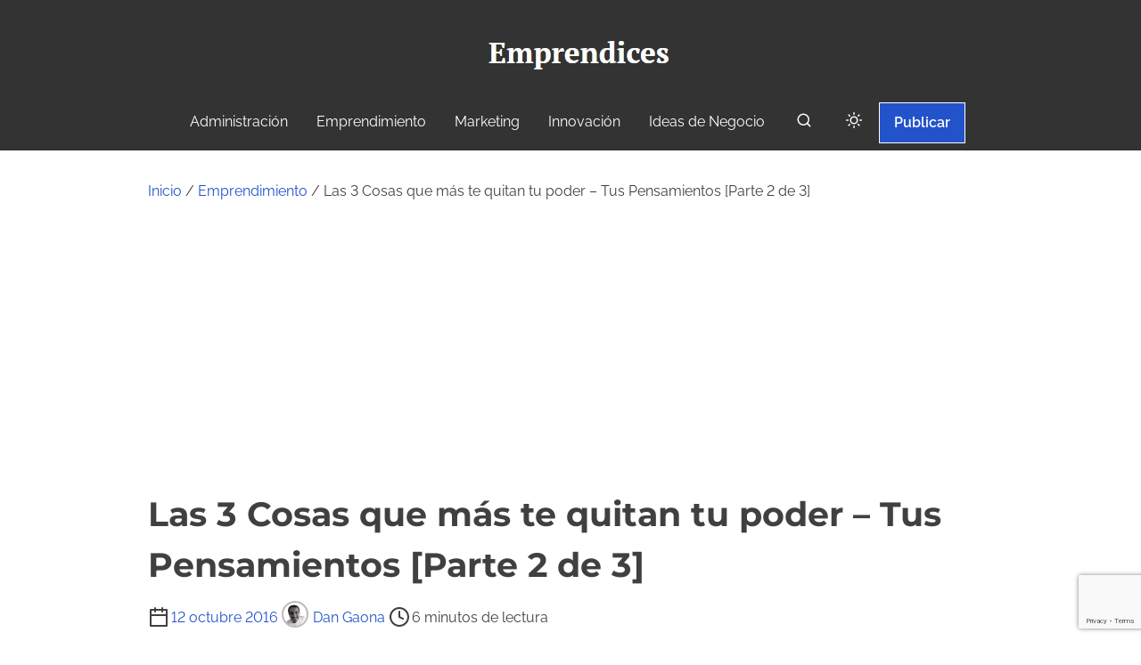

--- FILE ---
content_type: text/html; charset=utf-8
request_url: https://www.google.com/recaptcha/api2/anchor?ar=1&k=6LdarqoUAAAAALo43bM746P-f_fgP3j_WJbVPcZ1&co=aHR0cHM6Ly93d3cuZW1wcmVuZGljZXMuY286NDQz&hl=en&v=PoyoqOPhxBO7pBk68S4YbpHZ&size=invisible&anchor-ms=20000&execute-ms=30000&cb=gz8jhdawsd5o
body_size: 48654
content:
<!DOCTYPE HTML><html dir="ltr" lang="en"><head><meta http-equiv="Content-Type" content="text/html; charset=UTF-8">
<meta http-equiv="X-UA-Compatible" content="IE=edge">
<title>reCAPTCHA</title>
<style type="text/css">
/* cyrillic-ext */
@font-face {
  font-family: 'Roboto';
  font-style: normal;
  font-weight: 400;
  font-stretch: 100%;
  src: url(//fonts.gstatic.com/s/roboto/v48/KFO7CnqEu92Fr1ME7kSn66aGLdTylUAMa3GUBHMdazTgWw.woff2) format('woff2');
  unicode-range: U+0460-052F, U+1C80-1C8A, U+20B4, U+2DE0-2DFF, U+A640-A69F, U+FE2E-FE2F;
}
/* cyrillic */
@font-face {
  font-family: 'Roboto';
  font-style: normal;
  font-weight: 400;
  font-stretch: 100%;
  src: url(//fonts.gstatic.com/s/roboto/v48/KFO7CnqEu92Fr1ME7kSn66aGLdTylUAMa3iUBHMdazTgWw.woff2) format('woff2');
  unicode-range: U+0301, U+0400-045F, U+0490-0491, U+04B0-04B1, U+2116;
}
/* greek-ext */
@font-face {
  font-family: 'Roboto';
  font-style: normal;
  font-weight: 400;
  font-stretch: 100%;
  src: url(//fonts.gstatic.com/s/roboto/v48/KFO7CnqEu92Fr1ME7kSn66aGLdTylUAMa3CUBHMdazTgWw.woff2) format('woff2');
  unicode-range: U+1F00-1FFF;
}
/* greek */
@font-face {
  font-family: 'Roboto';
  font-style: normal;
  font-weight: 400;
  font-stretch: 100%;
  src: url(//fonts.gstatic.com/s/roboto/v48/KFO7CnqEu92Fr1ME7kSn66aGLdTylUAMa3-UBHMdazTgWw.woff2) format('woff2');
  unicode-range: U+0370-0377, U+037A-037F, U+0384-038A, U+038C, U+038E-03A1, U+03A3-03FF;
}
/* math */
@font-face {
  font-family: 'Roboto';
  font-style: normal;
  font-weight: 400;
  font-stretch: 100%;
  src: url(//fonts.gstatic.com/s/roboto/v48/KFO7CnqEu92Fr1ME7kSn66aGLdTylUAMawCUBHMdazTgWw.woff2) format('woff2');
  unicode-range: U+0302-0303, U+0305, U+0307-0308, U+0310, U+0312, U+0315, U+031A, U+0326-0327, U+032C, U+032F-0330, U+0332-0333, U+0338, U+033A, U+0346, U+034D, U+0391-03A1, U+03A3-03A9, U+03B1-03C9, U+03D1, U+03D5-03D6, U+03F0-03F1, U+03F4-03F5, U+2016-2017, U+2034-2038, U+203C, U+2040, U+2043, U+2047, U+2050, U+2057, U+205F, U+2070-2071, U+2074-208E, U+2090-209C, U+20D0-20DC, U+20E1, U+20E5-20EF, U+2100-2112, U+2114-2115, U+2117-2121, U+2123-214F, U+2190, U+2192, U+2194-21AE, U+21B0-21E5, U+21F1-21F2, U+21F4-2211, U+2213-2214, U+2216-22FF, U+2308-230B, U+2310, U+2319, U+231C-2321, U+2336-237A, U+237C, U+2395, U+239B-23B7, U+23D0, U+23DC-23E1, U+2474-2475, U+25AF, U+25B3, U+25B7, U+25BD, U+25C1, U+25CA, U+25CC, U+25FB, U+266D-266F, U+27C0-27FF, U+2900-2AFF, U+2B0E-2B11, U+2B30-2B4C, U+2BFE, U+3030, U+FF5B, U+FF5D, U+1D400-1D7FF, U+1EE00-1EEFF;
}
/* symbols */
@font-face {
  font-family: 'Roboto';
  font-style: normal;
  font-weight: 400;
  font-stretch: 100%;
  src: url(//fonts.gstatic.com/s/roboto/v48/KFO7CnqEu92Fr1ME7kSn66aGLdTylUAMaxKUBHMdazTgWw.woff2) format('woff2');
  unicode-range: U+0001-000C, U+000E-001F, U+007F-009F, U+20DD-20E0, U+20E2-20E4, U+2150-218F, U+2190, U+2192, U+2194-2199, U+21AF, U+21E6-21F0, U+21F3, U+2218-2219, U+2299, U+22C4-22C6, U+2300-243F, U+2440-244A, U+2460-24FF, U+25A0-27BF, U+2800-28FF, U+2921-2922, U+2981, U+29BF, U+29EB, U+2B00-2BFF, U+4DC0-4DFF, U+FFF9-FFFB, U+10140-1018E, U+10190-1019C, U+101A0, U+101D0-101FD, U+102E0-102FB, U+10E60-10E7E, U+1D2C0-1D2D3, U+1D2E0-1D37F, U+1F000-1F0FF, U+1F100-1F1AD, U+1F1E6-1F1FF, U+1F30D-1F30F, U+1F315, U+1F31C, U+1F31E, U+1F320-1F32C, U+1F336, U+1F378, U+1F37D, U+1F382, U+1F393-1F39F, U+1F3A7-1F3A8, U+1F3AC-1F3AF, U+1F3C2, U+1F3C4-1F3C6, U+1F3CA-1F3CE, U+1F3D4-1F3E0, U+1F3ED, U+1F3F1-1F3F3, U+1F3F5-1F3F7, U+1F408, U+1F415, U+1F41F, U+1F426, U+1F43F, U+1F441-1F442, U+1F444, U+1F446-1F449, U+1F44C-1F44E, U+1F453, U+1F46A, U+1F47D, U+1F4A3, U+1F4B0, U+1F4B3, U+1F4B9, U+1F4BB, U+1F4BF, U+1F4C8-1F4CB, U+1F4D6, U+1F4DA, U+1F4DF, U+1F4E3-1F4E6, U+1F4EA-1F4ED, U+1F4F7, U+1F4F9-1F4FB, U+1F4FD-1F4FE, U+1F503, U+1F507-1F50B, U+1F50D, U+1F512-1F513, U+1F53E-1F54A, U+1F54F-1F5FA, U+1F610, U+1F650-1F67F, U+1F687, U+1F68D, U+1F691, U+1F694, U+1F698, U+1F6AD, U+1F6B2, U+1F6B9-1F6BA, U+1F6BC, U+1F6C6-1F6CF, U+1F6D3-1F6D7, U+1F6E0-1F6EA, U+1F6F0-1F6F3, U+1F6F7-1F6FC, U+1F700-1F7FF, U+1F800-1F80B, U+1F810-1F847, U+1F850-1F859, U+1F860-1F887, U+1F890-1F8AD, U+1F8B0-1F8BB, U+1F8C0-1F8C1, U+1F900-1F90B, U+1F93B, U+1F946, U+1F984, U+1F996, U+1F9E9, U+1FA00-1FA6F, U+1FA70-1FA7C, U+1FA80-1FA89, U+1FA8F-1FAC6, U+1FACE-1FADC, U+1FADF-1FAE9, U+1FAF0-1FAF8, U+1FB00-1FBFF;
}
/* vietnamese */
@font-face {
  font-family: 'Roboto';
  font-style: normal;
  font-weight: 400;
  font-stretch: 100%;
  src: url(//fonts.gstatic.com/s/roboto/v48/KFO7CnqEu92Fr1ME7kSn66aGLdTylUAMa3OUBHMdazTgWw.woff2) format('woff2');
  unicode-range: U+0102-0103, U+0110-0111, U+0128-0129, U+0168-0169, U+01A0-01A1, U+01AF-01B0, U+0300-0301, U+0303-0304, U+0308-0309, U+0323, U+0329, U+1EA0-1EF9, U+20AB;
}
/* latin-ext */
@font-face {
  font-family: 'Roboto';
  font-style: normal;
  font-weight: 400;
  font-stretch: 100%;
  src: url(//fonts.gstatic.com/s/roboto/v48/KFO7CnqEu92Fr1ME7kSn66aGLdTylUAMa3KUBHMdazTgWw.woff2) format('woff2');
  unicode-range: U+0100-02BA, U+02BD-02C5, U+02C7-02CC, U+02CE-02D7, U+02DD-02FF, U+0304, U+0308, U+0329, U+1D00-1DBF, U+1E00-1E9F, U+1EF2-1EFF, U+2020, U+20A0-20AB, U+20AD-20C0, U+2113, U+2C60-2C7F, U+A720-A7FF;
}
/* latin */
@font-face {
  font-family: 'Roboto';
  font-style: normal;
  font-weight: 400;
  font-stretch: 100%;
  src: url(//fonts.gstatic.com/s/roboto/v48/KFO7CnqEu92Fr1ME7kSn66aGLdTylUAMa3yUBHMdazQ.woff2) format('woff2');
  unicode-range: U+0000-00FF, U+0131, U+0152-0153, U+02BB-02BC, U+02C6, U+02DA, U+02DC, U+0304, U+0308, U+0329, U+2000-206F, U+20AC, U+2122, U+2191, U+2193, U+2212, U+2215, U+FEFF, U+FFFD;
}
/* cyrillic-ext */
@font-face {
  font-family: 'Roboto';
  font-style: normal;
  font-weight: 500;
  font-stretch: 100%;
  src: url(//fonts.gstatic.com/s/roboto/v48/KFO7CnqEu92Fr1ME7kSn66aGLdTylUAMa3GUBHMdazTgWw.woff2) format('woff2');
  unicode-range: U+0460-052F, U+1C80-1C8A, U+20B4, U+2DE0-2DFF, U+A640-A69F, U+FE2E-FE2F;
}
/* cyrillic */
@font-face {
  font-family: 'Roboto';
  font-style: normal;
  font-weight: 500;
  font-stretch: 100%;
  src: url(//fonts.gstatic.com/s/roboto/v48/KFO7CnqEu92Fr1ME7kSn66aGLdTylUAMa3iUBHMdazTgWw.woff2) format('woff2');
  unicode-range: U+0301, U+0400-045F, U+0490-0491, U+04B0-04B1, U+2116;
}
/* greek-ext */
@font-face {
  font-family: 'Roboto';
  font-style: normal;
  font-weight: 500;
  font-stretch: 100%;
  src: url(//fonts.gstatic.com/s/roboto/v48/KFO7CnqEu92Fr1ME7kSn66aGLdTylUAMa3CUBHMdazTgWw.woff2) format('woff2');
  unicode-range: U+1F00-1FFF;
}
/* greek */
@font-face {
  font-family: 'Roboto';
  font-style: normal;
  font-weight: 500;
  font-stretch: 100%;
  src: url(//fonts.gstatic.com/s/roboto/v48/KFO7CnqEu92Fr1ME7kSn66aGLdTylUAMa3-UBHMdazTgWw.woff2) format('woff2');
  unicode-range: U+0370-0377, U+037A-037F, U+0384-038A, U+038C, U+038E-03A1, U+03A3-03FF;
}
/* math */
@font-face {
  font-family: 'Roboto';
  font-style: normal;
  font-weight: 500;
  font-stretch: 100%;
  src: url(//fonts.gstatic.com/s/roboto/v48/KFO7CnqEu92Fr1ME7kSn66aGLdTylUAMawCUBHMdazTgWw.woff2) format('woff2');
  unicode-range: U+0302-0303, U+0305, U+0307-0308, U+0310, U+0312, U+0315, U+031A, U+0326-0327, U+032C, U+032F-0330, U+0332-0333, U+0338, U+033A, U+0346, U+034D, U+0391-03A1, U+03A3-03A9, U+03B1-03C9, U+03D1, U+03D5-03D6, U+03F0-03F1, U+03F4-03F5, U+2016-2017, U+2034-2038, U+203C, U+2040, U+2043, U+2047, U+2050, U+2057, U+205F, U+2070-2071, U+2074-208E, U+2090-209C, U+20D0-20DC, U+20E1, U+20E5-20EF, U+2100-2112, U+2114-2115, U+2117-2121, U+2123-214F, U+2190, U+2192, U+2194-21AE, U+21B0-21E5, U+21F1-21F2, U+21F4-2211, U+2213-2214, U+2216-22FF, U+2308-230B, U+2310, U+2319, U+231C-2321, U+2336-237A, U+237C, U+2395, U+239B-23B7, U+23D0, U+23DC-23E1, U+2474-2475, U+25AF, U+25B3, U+25B7, U+25BD, U+25C1, U+25CA, U+25CC, U+25FB, U+266D-266F, U+27C0-27FF, U+2900-2AFF, U+2B0E-2B11, U+2B30-2B4C, U+2BFE, U+3030, U+FF5B, U+FF5D, U+1D400-1D7FF, U+1EE00-1EEFF;
}
/* symbols */
@font-face {
  font-family: 'Roboto';
  font-style: normal;
  font-weight: 500;
  font-stretch: 100%;
  src: url(//fonts.gstatic.com/s/roboto/v48/KFO7CnqEu92Fr1ME7kSn66aGLdTylUAMaxKUBHMdazTgWw.woff2) format('woff2');
  unicode-range: U+0001-000C, U+000E-001F, U+007F-009F, U+20DD-20E0, U+20E2-20E4, U+2150-218F, U+2190, U+2192, U+2194-2199, U+21AF, U+21E6-21F0, U+21F3, U+2218-2219, U+2299, U+22C4-22C6, U+2300-243F, U+2440-244A, U+2460-24FF, U+25A0-27BF, U+2800-28FF, U+2921-2922, U+2981, U+29BF, U+29EB, U+2B00-2BFF, U+4DC0-4DFF, U+FFF9-FFFB, U+10140-1018E, U+10190-1019C, U+101A0, U+101D0-101FD, U+102E0-102FB, U+10E60-10E7E, U+1D2C0-1D2D3, U+1D2E0-1D37F, U+1F000-1F0FF, U+1F100-1F1AD, U+1F1E6-1F1FF, U+1F30D-1F30F, U+1F315, U+1F31C, U+1F31E, U+1F320-1F32C, U+1F336, U+1F378, U+1F37D, U+1F382, U+1F393-1F39F, U+1F3A7-1F3A8, U+1F3AC-1F3AF, U+1F3C2, U+1F3C4-1F3C6, U+1F3CA-1F3CE, U+1F3D4-1F3E0, U+1F3ED, U+1F3F1-1F3F3, U+1F3F5-1F3F7, U+1F408, U+1F415, U+1F41F, U+1F426, U+1F43F, U+1F441-1F442, U+1F444, U+1F446-1F449, U+1F44C-1F44E, U+1F453, U+1F46A, U+1F47D, U+1F4A3, U+1F4B0, U+1F4B3, U+1F4B9, U+1F4BB, U+1F4BF, U+1F4C8-1F4CB, U+1F4D6, U+1F4DA, U+1F4DF, U+1F4E3-1F4E6, U+1F4EA-1F4ED, U+1F4F7, U+1F4F9-1F4FB, U+1F4FD-1F4FE, U+1F503, U+1F507-1F50B, U+1F50D, U+1F512-1F513, U+1F53E-1F54A, U+1F54F-1F5FA, U+1F610, U+1F650-1F67F, U+1F687, U+1F68D, U+1F691, U+1F694, U+1F698, U+1F6AD, U+1F6B2, U+1F6B9-1F6BA, U+1F6BC, U+1F6C6-1F6CF, U+1F6D3-1F6D7, U+1F6E0-1F6EA, U+1F6F0-1F6F3, U+1F6F7-1F6FC, U+1F700-1F7FF, U+1F800-1F80B, U+1F810-1F847, U+1F850-1F859, U+1F860-1F887, U+1F890-1F8AD, U+1F8B0-1F8BB, U+1F8C0-1F8C1, U+1F900-1F90B, U+1F93B, U+1F946, U+1F984, U+1F996, U+1F9E9, U+1FA00-1FA6F, U+1FA70-1FA7C, U+1FA80-1FA89, U+1FA8F-1FAC6, U+1FACE-1FADC, U+1FADF-1FAE9, U+1FAF0-1FAF8, U+1FB00-1FBFF;
}
/* vietnamese */
@font-face {
  font-family: 'Roboto';
  font-style: normal;
  font-weight: 500;
  font-stretch: 100%;
  src: url(//fonts.gstatic.com/s/roboto/v48/KFO7CnqEu92Fr1ME7kSn66aGLdTylUAMa3OUBHMdazTgWw.woff2) format('woff2');
  unicode-range: U+0102-0103, U+0110-0111, U+0128-0129, U+0168-0169, U+01A0-01A1, U+01AF-01B0, U+0300-0301, U+0303-0304, U+0308-0309, U+0323, U+0329, U+1EA0-1EF9, U+20AB;
}
/* latin-ext */
@font-face {
  font-family: 'Roboto';
  font-style: normal;
  font-weight: 500;
  font-stretch: 100%;
  src: url(//fonts.gstatic.com/s/roboto/v48/KFO7CnqEu92Fr1ME7kSn66aGLdTylUAMa3KUBHMdazTgWw.woff2) format('woff2');
  unicode-range: U+0100-02BA, U+02BD-02C5, U+02C7-02CC, U+02CE-02D7, U+02DD-02FF, U+0304, U+0308, U+0329, U+1D00-1DBF, U+1E00-1E9F, U+1EF2-1EFF, U+2020, U+20A0-20AB, U+20AD-20C0, U+2113, U+2C60-2C7F, U+A720-A7FF;
}
/* latin */
@font-face {
  font-family: 'Roboto';
  font-style: normal;
  font-weight: 500;
  font-stretch: 100%;
  src: url(//fonts.gstatic.com/s/roboto/v48/KFO7CnqEu92Fr1ME7kSn66aGLdTylUAMa3yUBHMdazQ.woff2) format('woff2');
  unicode-range: U+0000-00FF, U+0131, U+0152-0153, U+02BB-02BC, U+02C6, U+02DA, U+02DC, U+0304, U+0308, U+0329, U+2000-206F, U+20AC, U+2122, U+2191, U+2193, U+2212, U+2215, U+FEFF, U+FFFD;
}
/* cyrillic-ext */
@font-face {
  font-family: 'Roboto';
  font-style: normal;
  font-weight: 900;
  font-stretch: 100%;
  src: url(//fonts.gstatic.com/s/roboto/v48/KFO7CnqEu92Fr1ME7kSn66aGLdTylUAMa3GUBHMdazTgWw.woff2) format('woff2');
  unicode-range: U+0460-052F, U+1C80-1C8A, U+20B4, U+2DE0-2DFF, U+A640-A69F, U+FE2E-FE2F;
}
/* cyrillic */
@font-face {
  font-family: 'Roboto';
  font-style: normal;
  font-weight: 900;
  font-stretch: 100%;
  src: url(//fonts.gstatic.com/s/roboto/v48/KFO7CnqEu92Fr1ME7kSn66aGLdTylUAMa3iUBHMdazTgWw.woff2) format('woff2');
  unicode-range: U+0301, U+0400-045F, U+0490-0491, U+04B0-04B1, U+2116;
}
/* greek-ext */
@font-face {
  font-family: 'Roboto';
  font-style: normal;
  font-weight: 900;
  font-stretch: 100%;
  src: url(//fonts.gstatic.com/s/roboto/v48/KFO7CnqEu92Fr1ME7kSn66aGLdTylUAMa3CUBHMdazTgWw.woff2) format('woff2');
  unicode-range: U+1F00-1FFF;
}
/* greek */
@font-face {
  font-family: 'Roboto';
  font-style: normal;
  font-weight: 900;
  font-stretch: 100%;
  src: url(//fonts.gstatic.com/s/roboto/v48/KFO7CnqEu92Fr1ME7kSn66aGLdTylUAMa3-UBHMdazTgWw.woff2) format('woff2');
  unicode-range: U+0370-0377, U+037A-037F, U+0384-038A, U+038C, U+038E-03A1, U+03A3-03FF;
}
/* math */
@font-face {
  font-family: 'Roboto';
  font-style: normal;
  font-weight: 900;
  font-stretch: 100%;
  src: url(//fonts.gstatic.com/s/roboto/v48/KFO7CnqEu92Fr1ME7kSn66aGLdTylUAMawCUBHMdazTgWw.woff2) format('woff2');
  unicode-range: U+0302-0303, U+0305, U+0307-0308, U+0310, U+0312, U+0315, U+031A, U+0326-0327, U+032C, U+032F-0330, U+0332-0333, U+0338, U+033A, U+0346, U+034D, U+0391-03A1, U+03A3-03A9, U+03B1-03C9, U+03D1, U+03D5-03D6, U+03F0-03F1, U+03F4-03F5, U+2016-2017, U+2034-2038, U+203C, U+2040, U+2043, U+2047, U+2050, U+2057, U+205F, U+2070-2071, U+2074-208E, U+2090-209C, U+20D0-20DC, U+20E1, U+20E5-20EF, U+2100-2112, U+2114-2115, U+2117-2121, U+2123-214F, U+2190, U+2192, U+2194-21AE, U+21B0-21E5, U+21F1-21F2, U+21F4-2211, U+2213-2214, U+2216-22FF, U+2308-230B, U+2310, U+2319, U+231C-2321, U+2336-237A, U+237C, U+2395, U+239B-23B7, U+23D0, U+23DC-23E1, U+2474-2475, U+25AF, U+25B3, U+25B7, U+25BD, U+25C1, U+25CA, U+25CC, U+25FB, U+266D-266F, U+27C0-27FF, U+2900-2AFF, U+2B0E-2B11, U+2B30-2B4C, U+2BFE, U+3030, U+FF5B, U+FF5D, U+1D400-1D7FF, U+1EE00-1EEFF;
}
/* symbols */
@font-face {
  font-family: 'Roboto';
  font-style: normal;
  font-weight: 900;
  font-stretch: 100%;
  src: url(//fonts.gstatic.com/s/roboto/v48/KFO7CnqEu92Fr1ME7kSn66aGLdTylUAMaxKUBHMdazTgWw.woff2) format('woff2');
  unicode-range: U+0001-000C, U+000E-001F, U+007F-009F, U+20DD-20E0, U+20E2-20E4, U+2150-218F, U+2190, U+2192, U+2194-2199, U+21AF, U+21E6-21F0, U+21F3, U+2218-2219, U+2299, U+22C4-22C6, U+2300-243F, U+2440-244A, U+2460-24FF, U+25A0-27BF, U+2800-28FF, U+2921-2922, U+2981, U+29BF, U+29EB, U+2B00-2BFF, U+4DC0-4DFF, U+FFF9-FFFB, U+10140-1018E, U+10190-1019C, U+101A0, U+101D0-101FD, U+102E0-102FB, U+10E60-10E7E, U+1D2C0-1D2D3, U+1D2E0-1D37F, U+1F000-1F0FF, U+1F100-1F1AD, U+1F1E6-1F1FF, U+1F30D-1F30F, U+1F315, U+1F31C, U+1F31E, U+1F320-1F32C, U+1F336, U+1F378, U+1F37D, U+1F382, U+1F393-1F39F, U+1F3A7-1F3A8, U+1F3AC-1F3AF, U+1F3C2, U+1F3C4-1F3C6, U+1F3CA-1F3CE, U+1F3D4-1F3E0, U+1F3ED, U+1F3F1-1F3F3, U+1F3F5-1F3F7, U+1F408, U+1F415, U+1F41F, U+1F426, U+1F43F, U+1F441-1F442, U+1F444, U+1F446-1F449, U+1F44C-1F44E, U+1F453, U+1F46A, U+1F47D, U+1F4A3, U+1F4B0, U+1F4B3, U+1F4B9, U+1F4BB, U+1F4BF, U+1F4C8-1F4CB, U+1F4D6, U+1F4DA, U+1F4DF, U+1F4E3-1F4E6, U+1F4EA-1F4ED, U+1F4F7, U+1F4F9-1F4FB, U+1F4FD-1F4FE, U+1F503, U+1F507-1F50B, U+1F50D, U+1F512-1F513, U+1F53E-1F54A, U+1F54F-1F5FA, U+1F610, U+1F650-1F67F, U+1F687, U+1F68D, U+1F691, U+1F694, U+1F698, U+1F6AD, U+1F6B2, U+1F6B9-1F6BA, U+1F6BC, U+1F6C6-1F6CF, U+1F6D3-1F6D7, U+1F6E0-1F6EA, U+1F6F0-1F6F3, U+1F6F7-1F6FC, U+1F700-1F7FF, U+1F800-1F80B, U+1F810-1F847, U+1F850-1F859, U+1F860-1F887, U+1F890-1F8AD, U+1F8B0-1F8BB, U+1F8C0-1F8C1, U+1F900-1F90B, U+1F93B, U+1F946, U+1F984, U+1F996, U+1F9E9, U+1FA00-1FA6F, U+1FA70-1FA7C, U+1FA80-1FA89, U+1FA8F-1FAC6, U+1FACE-1FADC, U+1FADF-1FAE9, U+1FAF0-1FAF8, U+1FB00-1FBFF;
}
/* vietnamese */
@font-face {
  font-family: 'Roboto';
  font-style: normal;
  font-weight: 900;
  font-stretch: 100%;
  src: url(//fonts.gstatic.com/s/roboto/v48/KFO7CnqEu92Fr1ME7kSn66aGLdTylUAMa3OUBHMdazTgWw.woff2) format('woff2');
  unicode-range: U+0102-0103, U+0110-0111, U+0128-0129, U+0168-0169, U+01A0-01A1, U+01AF-01B0, U+0300-0301, U+0303-0304, U+0308-0309, U+0323, U+0329, U+1EA0-1EF9, U+20AB;
}
/* latin-ext */
@font-face {
  font-family: 'Roboto';
  font-style: normal;
  font-weight: 900;
  font-stretch: 100%;
  src: url(//fonts.gstatic.com/s/roboto/v48/KFO7CnqEu92Fr1ME7kSn66aGLdTylUAMa3KUBHMdazTgWw.woff2) format('woff2');
  unicode-range: U+0100-02BA, U+02BD-02C5, U+02C7-02CC, U+02CE-02D7, U+02DD-02FF, U+0304, U+0308, U+0329, U+1D00-1DBF, U+1E00-1E9F, U+1EF2-1EFF, U+2020, U+20A0-20AB, U+20AD-20C0, U+2113, U+2C60-2C7F, U+A720-A7FF;
}
/* latin */
@font-face {
  font-family: 'Roboto';
  font-style: normal;
  font-weight: 900;
  font-stretch: 100%;
  src: url(//fonts.gstatic.com/s/roboto/v48/KFO7CnqEu92Fr1ME7kSn66aGLdTylUAMa3yUBHMdazQ.woff2) format('woff2');
  unicode-range: U+0000-00FF, U+0131, U+0152-0153, U+02BB-02BC, U+02C6, U+02DA, U+02DC, U+0304, U+0308, U+0329, U+2000-206F, U+20AC, U+2122, U+2191, U+2193, U+2212, U+2215, U+FEFF, U+FFFD;
}

</style>
<link rel="stylesheet" type="text/css" href="https://www.gstatic.com/recaptcha/releases/PoyoqOPhxBO7pBk68S4YbpHZ/styles__ltr.css">
<script nonce="dBzufvWZ2CxvDCEnXB_GWg" type="text/javascript">window['__recaptcha_api'] = 'https://www.google.com/recaptcha/api2/';</script>
<script type="text/javascript" src="https://www.gstatic.com/recaptcha/releases/PoyoqOPhxBO7pBk68S4YbpHZ/recaptcha__en.js" nonce="dBzufvWZ2CxvDCEnXB_GWg">
      
    </script></head>
<body><div id="rc-anchor-alert" class="rc-anchor-alert"></div>
<input type="hidden" id="recaptcha-token" value="[base64]">
<script type="text/javascript" nonce="dBzufvWZ2CxvDCEnXB_GWg">
      recaptcha.anchor.Main.init("[\x22ainput\x22,[\x22bgdata\x22,\x22\x22,\[base64]/[base64]/MjU1Ong/[base64]/[base64]/[base64]/[base64]/[base64]/[base64]/[base64]/[base64]/[base64]/[base64]/[base64]/[base64]/[base64]/[base64]/[base64]\\u003d\x22,\[base64]\\u003d\\u003d\x22,\x22HTfCssO9w5lawrnCjXAJZRTCjHPDjMKmw5fCn8KlGMKEw6pwFMOkw7zCkcO8TAXDll3CuVZKwpvDoCbCpMKvNDdfKWLCn8OCSMKcVhjCkhDCjMOxwpMxwqXCswPDs0Jtw6HDhGfCoDjDjMOnTsKfwqjDnEcYGG/[base64]/Dqhcjwq/DnMO3LzRuJsKQwplOWsK2w47Dl1A1M1UCXsOzVsK2wpnDuMOzwpQCw7jDghbDqMKuwpU9w51Bw6wdTUrDpU4iw4zCsHHDi8KzRcKkwosEwoXCu8KTbsOQfMKuwrhYZEXChzZtKsKWQMOHEMKfwqYQJFHCjcO8Q8KNw4nDp8OVwp0XOwFXw73CisKPL8O/[base64]/w6Qww4zCoE/CncO1wr/CmnsRwq7Cg0EXw77Cozs/LjrCnH7DscKQw4Eyw47CisO3w6fDrsKlw5dnTxA9PsKBAWosw53Cu8OiK8OHAMOoBMK7w6XCtTQvGcOKbcO4wo9Mw5rDkxPDqRLDtMKTw6/[base64]/[base64]/DgyfDhcODfsKLTD9SVxrCrsO7DsKUw5rCjcKGwr5Aw4bDjzgCKmfCtw44YXQAImdDw5YfNcO7wpg2ODTCuCXDo8Orwqt/wpdAAcKtFGHDozkcfsK6RyEJw4rCkcOlQcKvcyR3w7R0LV/[base64]/[base64]/DsSVUEjTDhsOaB8OjHMOaB8KHJW0Uw4Y/[base64]/CvEB+wosPw4bDp05awq5eAsOHfGrClCLCm0t+J2ZTwr9Cwr7CmWNrwqx7w4leXTXCisOaNMOdwrHCu2oUSSpANSHDgMO+w7jDrcKaw4JpTsOUR1RZwpHDpyR4w6rDj8KrOz/[base64]/w5QQbsOUSylEZ0pPw6VPwq7Cij0hw7vCvMK0CGzDpsKhw4TDvcOcwpjCrMK7wpJ1wpZfw6XDlnFewrPDtVUew7zDjMKjwqp6w7TCsh46wrLCuGDCnMKBwrMLw5QOBMOeKxZKwrPDrjjCpnfDkV/[base64]/ZcOHwockNcO+w49ewpjDmsOHcm8Dd8KLw79YdsKeWGPDucO9wphPScKCw4DDhjDCkh0gwpUPwqxfW8OdccKWHSDDmw9EWcO/[base64]/UsOeGMKbFcOQDcOEw4DDoVHDlMOVwofCmgDCuy1+TWTCkzQUw7Raw684wpzCvB3Dqg7DpsKmP8O2w7pwwq/[base64]/w4TCpsK+w61NwpQTw49rasKlY2Bew7zDhcKVwqrCn8O7w5jDpHvCr2/CgcOnwpRuwq/Cu8KdZcKPwoBxc8Ocw7nCvRxlNsKjwqMMw5APwp/DtsKuwpt8UcKDTcKgw5jCiSXCjjXDinpiZy4hF1LCpsK5NsOPL2ZlH0jDig1/IyMFw6U2fFfDrhwQIiTCjSFqwr1NwopjMMOxa8OSw4nDgcO6R8O7w4scDDQzXsKMwp/DnsOJwqVlw6sCw4jDsMKFbsOIwrA+Q8KDwrIhw67DucO+w4MeWsOGccOZecO6w7plw65Mw41xwrfCkSsLwrTCp8Ocw4wGGsKocHzCocKsaHzCqVLDqMK+wpbDvAhyw7HCg8KDEcOAJMOpw5E3eyQkw67DnMOZw4UPRVTDpMK1wr/Co0Qaw7jDkMOdWAjDssOEVzvCkcOOZHzCuQoVwobCvnnDpXtRw4ldSsKdM01nwpPCqcKfw67DkcOJw6DCr2UUbMKnw5DCtcKWOkp8w7vDs1pQw5nDtGBiw7vDhsO2JGbDu2/CusKLB3ppw4TCncK8w6EhwrXCnsOTwrhew5XClMK/[base64]/DoF7DgMKBwqDCi8KpwoYENMOSccOjMGl5CsKLw7zCtDlrBVXDkcOZCHTCgcK2woc9w7bCqDHCjVbCsH7CnlbDn8Oyc8K4X8OtTcO7GMKXNXEYw5sxw5B4QcONfsObBgYywp/ClsKiwqPDsDtWw6UJw6HCuMKywpIKeMOww6/Clh7Cv2vDlMK6w4V9bMK6w7sBw5jDqsOHwrbCqAnDoSchcMKFwrheVcKESMKocjVwYE5zw4LDicOyTQ0cW8Okwrgjw78Sw6ocFB5KeDMiX8KeVMKUw6nDjsKvwoHCrG7DusOCRcKKD8KnQsKiw4zDm8Kiw4rCvzHDiAAOE2pGCH/[base64]/[base64]/CqXvCssO3AQnDiVHCnGg0wo3CusKgVsO6w5Y7w4INYX0CwrRGLsKUw61OI1cJw4I3wrnClRvCmsKNLz8vw7PComlYN8Omw7zCqcOawqnDp2bCtcKPHwZBwrLDgnZYBsO0wphmwqvCp8K2w41xw5RJwr/Cg0QJShnCjcOKLhNQwqfChsKKJhBEwpHDr27CiiBdbwjClC86JQ7DvmPCvAMNFGnCoMK/w4HDgCnDu21KKcOow5UbCMOUwpAzw5PCmMOFCw5cwoPCgELCg0rDq2LCixkAecOSOsOpwqsgwoLDqBBrwozCiMKrw5zDtAnCnBAKFBDCn8O0w54tP09gVMKAw7rDjmrDl3ZxYwXDuMKWw6bDl8OhZMOUwrTCiCEtwoNOcFJwf0TDo8K1VsKow4MHw4/CojXCglzDg2cLecKCQCp+Vm5hTcODKMO/w4jCjSTCgMKDw79BwpPDmhfDk8ObBsOqJsOKbFB/cWonw5EqSl7Cm8K1XkZpw4rCqVp4WsO+exLClRTCrmdwLMODGnfDrMOxwrzCmFE7w5HDhxZcJsOSJ0FnA3nCmsKIw6V6Q2LCj8OGwrLCmsO4wqUtwo3DtcKDwpDDk2TDn8Kjw5vDrw/Cq8KNw4HDvcOcHGTCq8KQM8OGwqgQZsKyRsOjOMKUe2QxwrMaWcOATUzDu0rCnHXCj8K4OQrCuFrDtsOCwqvDjBjCmMKww6cBElEkwqtEw7whwovCvcKxZMKgEMKzCj/[base64]/asOUwpvCqBhsIRnDjMOLwpHCp27CilQ4w4sVDW7ChsOjwpM9WMOTK8K5GWpsw43Dn3kyw6NbdE7DncObX0lqwq5bw6TCt8Odw5QxwqjCt8OIZsKaw5oUTTd2Cx17bsO7G8ODwp5awrs/w6oeTMOUPyBWN2AQw4DDtzXDksORCQwAbWcSw73Cq0NAb1NONkHDhHrCkTBzJAQ/[base64]/DoMKOWlpuwpTCssKOwpdtwrzDl8OCwoTClE4KfHkKw6Ecwr3CnDsIw4Ajw5ckw53Do8OSZMKmXMOmw4vCtMK2w4TCjX5mw6rCoMKIX0YsN8KZOhzDmDfClwjCm8KKFMKbw6/DgsOxF2vCmcKrw5kGIcKJw6PDqVzCusKGHlrDs1HCti/[base64]/CgznDiMKjMMKvw5bCtMKjw4DCry48ZsOjVGMpwr1CwpxewrQSw4wfw43DpkgqIcOYwrAvwoUHOjRRwr/[base64]/ChsOHdlJ4KSUZwpxhw6lxCcKSwpwFwpPCkV9AwojCnklEw5XCjhRqWsOjw7bDt8Kiw6HDuRBiBUrCpMO/XisKb8KdIyrCuV7CksODdnLCihQ/NADDsRfCmsOEwqfDsMO8KTjClD9KwpXCvw5FwqfCmMKmw7FswpzCpHJdSQ3Cs8OLw4t2TcOJwoLDpgvDvsOiUUvCn21Kw77Ct8KZw7h6wpMgD8OCVmVTDcKuwr0ROcKaDsOBw7nCusO1w5fDlClkAMOLV8KGVj7CoUYWw5pUwogCU8O3wr/CgwTCm2V0SsK2UMKtwr1KFGkbMhEpVsKSwoLCgCHDn8KhwpLChAw+FHVsYhd9w54Sw4/DhVFVwpTDvArChmrDosKDJsOpCcKQwoIfYWbDpcKvK0rDuMO9wp3DnDzDhHM3wqjCqggiwrjDqkfDjMOEw6wbwovDqcOhwpVhwrs0w78Lw6o5NsKtBcOZJRHDgsK4NgQVfsK5w5EJw6PDlzvCgDVew5rCjMOBwpNMGsKvCX7DsMO/[base64]/DscOxA1UebMKEw7TDrX/DjELDh8K+wpfDoMOCwqhLwoxURXjDkmbCjQbDvgbDtQ/CpMOPGMKxCsKmw5zDrzovZiTDusOcwqJtwrhdWTLDqRcwAg1Gw4JhHhZzw5Qjw4HClMOWwo1ER8KIwqccD2l5Q37DlcKqDcOJXcODXBRpwq4HLsKSXX96wqgLwpVFw6rDo8O/wpItdFzCusKxw43Chh9TTFVQVcOWN2/Du8OfwopdWMOVYwUoScOiDcOHw54MLGIfbsO6eHfDmjjCjsKow5PCt8OCJ8OBw4MywqTDvMOKAHzCk8KGMMK6e2NtR8OmE2HCtwBHw5zDixXDvkPCnhjDg2jDkE8PwqPDoQ/DtcO5JmAKKMKQw4Rew7gtw5jDvxg6w71XLMKjeA/CtsKeEMOORWbCjDbDpQwgLzcQG8OvOMOCw5o4w7heBcOLwojDjXErPkrDm8KYwq9ZZsOuF2XDksO1wojCksKqwpdmwo5gGngaE1HCq1/CpT/[base64]/Doisowp/CqcOvwrHClMKlEiRpwpxrwr/DoCt/OMOPw5/CrQ4ZwpZ0w4skTMOswovDoWUwaG9BL8KoeMOlwrYaE8OhHFTDjcKIHMKKG8KUwpIAT8K7ecKLw6kUeDLCo3rDujNsw6NadWzDpcK3VcKWwqkNccK7D8OlB1vCt8OtZ8KHw6HCjsK8OVlSwod8woHDikNBwprDhhpbwrHCgMK5AnFoOD4IbcOUE2XCuRlmXzN/[base64]/wqpXwrNXGmHDqMObLMKJdMKODsKKV8O6XmfDpyE3w5NAWjTCnsO8G2AtGcOwezPDtcO2Z8OXw6jDgsKfGFDDuMK5AEjDnsKHw4zDn8ONwrRoNsKuwqwnYQ7DnCHDslzChsOJH8OuC8O0IkF/wrTCi1B3wrHDtSVXfcKbw5RpFyV3wqDDjcK/XsKnKQwRanvDk8Oqw7tPw4XDpErDlVrDnC/Dt2V8woDCv8OswrMOJMOtw7zCi8Kpwro6Z8K4w5bDvcKQcMKRVcOvw4QeR39HwpXDu03DmsOxbcOpw60Dw6h/EMO+bMOuwrUzwoYITRbDujN1w4jDlC9Tw6IgGgnCi8KCw67Cu1nCszVlfMK/[base64]/[base64]/DtikeGnzChS5Gw5zCuC/CoMOEwrYnwrpfXnl8W8KHw642J3lowrPCuh4Dw4rDpcO1aSM3woYgw5LDpsO6M8OOw47DuE4pw4XDssO5LTfCpsOnw7fCtRInPQdKwoIuK8KCBHnCvnjDrcKgN8KXA8O+woPDrg7Ct8KlZcKIwp3CgcKpIMODwrViw7XDiSl/WcKHwpBnLgPChmHDt8KiwqTCv8O1w6twworCsFokHsOYw7hbwoZHw7N6w5/Dv8KEJcKmwrDDhcKGa08YQ1nDvWNvK8KcwrEDVXcdc2zCskTDvMK/w54iPcKzw58+QcOuw7/Do8KEZ8KqwpouwqtAwrLCo1/CinbCjMOwB8Ohc8KjwpTCpG5GYWYkwq7Cg8OZRMOjwocqCMOVJhvCo8K4w4TCqB7CmsKpw4rDvMOOE8OPVGRRecKXFC0Ww5Rjw53DuQ5UwoBXw6UkQybDqsO0w41lHMOLwpbDpXxCcMO7w7fDh3rCi3AXw74rwqk6UMKiaGQIwqHDpcO8EHlJw7A/w7rDiW5Mw7zCjj4bdQfCgzEfRMK9w7HDsnpPWMO1SkgqNMOmbgQIw6zCu8K8CSLDnsOWwpXChFALwo7CvMO+w60Xw4LDgMOdJsOIHy1tw43CjCDDmwACwq/CiAhxwpfDvcKDaX8wDcOAED1ycVDDhMKvbMKKwqjCnMKhdFMmw59iAsKGc8OaF8OECcOLP8Oywo/DnsO0N3/ChDUhw4HCtMKlTMKYw4B1wp/DpcO5P2FZTMOMw7jCkMOdSikVUMOyw5FYwr/Dt23CpcOlwq0BBMKiSMOFMMKIwprCh8O9YElRw68xw64xwoDCj0vCmsK0EcOnwrrDpCcEwp9gwoN1wpVqwrzDo1fCsF/Cl058w4HCi8OwwoHDsXDCpMOow7rDp2LClBLCpj7Di8OEXRTDth3DpMONwr3CsMKSC8KGYMKJNcOEPsOSw4jCtsOXwo3Di2UgLAoiT2BsTcKFB8K8w5HDrcO7wp1Swq3DtF8OOMKQUzdKK8ODbUZTw6E4wqE4KcKjesOsVMKgRcOCE8KCw6BUYV/DlcKzw5QpWsO2w5BVwoLDjiLCpsO5wpHCtsKnw5PCmMOnwqMVwoUIRsOxwoNoQBLDocOYC8KIwqQrwo7CpF3CrcKhw6PDkBnCgsKuRiw6w7bDvBA8XiVxbhFXLSlbw4nDolh1BsOBfMKyCw0eZMKew6XDpkpEKVTCpi9/bkIFMHvDoVjDlinCiRzCmMOhBMOXR8KIE8K/YcOtYmAIP0IkYcK4TCEaw4zCk8O4QsKewoNww5Mbw5zDnMO3wqgAwpbDhznCgsOgMMKdwrNVBSE1FwDCvgggAjXDmhvDpFEDwoZNw6TCryYYEsKIC8ODesK7w4DDkF96FhrChsOAwrMPw5UWwr/[base64]/wq0jw59nciHDi8KAw6xhExZADl8kfAFJZMOLIAQMw5gPw63DuMOzw4d5DmoBw6s/[base64]/w57CocKUwp4/bFTDosKCw5TCm8KVGzJmw5/[base64]/CkAfCk8OAw5VYFknCkBXCo180wrRhw7FXwq1vM2Nuwo5uLMO7w7J1wpJeJw/[base64]/[base64]/DtsK0wodAwrvDuivDlFPDkzLCv8KFwqXCuT/DhsKUIsOJAh/[base64]/w7Jfw4YQMMKHw40ew7Evw7vCuzh4wqLCt8O0a37CrDcNDD4Xw7YLN8K6eDMaw4FJw5fDqMO4dMKDQMO7VB3DncK1RBfCqsK2CFgTNcOaw6DDhQrDjDo5GMKDQlzCiMK8WjwMfsO7wp/DpMO+Gxdkw4DDuT/DmsKXwrXCiMOhw7QdwrnCpxUGwrAOwqM1wp5gfDTCssKzwp8cwod5MWEEw5EwF8OBwrvCjyZZOMO9XMKRK8Khwr/Dl8OsN8KdLcKrw7jDuyLDrVnCijHCqsKYwqjCqcK7JHrDs1hoIsOswoPCu0F4VgZ8bUdLYsO7woxbKR8LJndsw4YAwogOwrZEKMKtw6VpDcOLwoE9woLDgcO8OkoMPwTCigxvw4LCmMKrGGUKwqFWLsO7w4rCvgTDhToxw4AiE8O+HsKXLjDDuCbDmsO9w4/ClcKbfjovW35+w5Maw7k+w6DDp8OeeEHCr8Kbw4FBOztww7Ftw4bClsOTw5MeOcO1wrLDtD/[base64]/DncOTTcKkBQRhw7bDn0zCpklBwprCpcOzAsOPCcKJwqrDjcOxdGEeLGTCh8OyFzjDqcKBSsK3ScKyECjCqmYmwpfDsHHDgGnDkjpBwoLDkcKHw43Dn2Z7HcOHw5w/cBtFwpoKw5IiBMK1w58TwoxVHldYw410IMKCwoHDlMKHw6Y0dcOLw5nDiMOSwpYEETfCj8K8UcKHTgDDmy0gwozDtBvCmzIBw4/Ci8KEGcKWISLCh8KewowdNcKUw7TDiy4sw7caP8OpX8Oqw7/Dg8OpNsKbwphjMsOYHMOpI242wqrDjxLDihjDnSrCol/[base64]/CgsOUYGTCqcKFw6JncUVBSsKRNcK1FEpaKVjCg2fDmDtNw6fDnsOQw7Aady/[base64]/DisOnZsKjaMOswozDoD/CoknCglcRMRTDqcKPwo3DoWnCtsObwowBw5vCrRdYw4LDoQg8I8OlfX/Drn3DkT/DpDvClMKjw5IRQsKzRMK8HsKtG8Orw57ClcKZw7hGw5Znw65BVCfDoE3DgcKFTcOUw4Msw5DDv03CicOsHXI7FMKUNcK+D2LCq8KFGyECcMOVw49RQm3DigoUwps2KMKSZSk4w6LDgl/DkcObwqxpH8KIwrjCsHQ0w695fMOcHjLCsFrDpl8nLyjCssOawq3DnjNffU8oYsKBwr5xw6hZw7HDijYuDV3CnELDlsK7bRfDgMOnwpIrw5Aowqg+wph/XsOfSG9HbsOMw7XCqi42w6DDscOmwpNFX8K0OMOjw6oOwpPCjiTCuMKGw7vDnMOGwo1YwoLDjMOgMERjworCpcOAw50McsKPegElwpk+VnLDpsO0w6JlW8OcVC9rw6nCgFA/TlcmW8OYw77DpQYdw78hIMKWIMOKw47DsxzConPCnMOPecK2EzfCpcOpwrjDoG9Rwodtw6sMCsKJwps7TwjCuEh/XxxRaMKnwrvCqTtIbFgNwoTDscKPdcO+wprDuGPDuXnCsMOGwq44WnF3wrQkMsKGD8OZw4zDinktWcKcwq5KK8OIwp/DplXDiSnChVQoWMOcw68YwrV3wrJ5cHPCksOIeHklTsKXD1M0wrElLFjCt8Kqwq8vYcOnwp4ZwqXCmsKtw4Y9wqXDtWTCi8O0wrUzw6fDvMKpwrhAwpUgWMKeH8KYSj5RwqXDuMOjw7/Dj0vDnRskwpHDlWcYGcObBHMqw58dwpd2HhfCoEtGw6xQwpPCr8KRwpXChVR4JMKsw5rCisK5PcOlG8O2w6wMwpjCosORZsOPQcOeasKDLA/CtBZSw7PDv8Kuw7PDgTTCnMOcw5xvEHrCuH13w4R4bVrCoQzDu8O9RnhKUcKFHcKHwo3DqG4nw7PCgBzDoAfDmsO8wr4vdnXCnsKcVzp1woI4wqQ8w5PCmsKWVARrwoHCrsKqw5UfT3zCg8Oww7fCh2BLw6rDjMK8EUZwZ8OHN8Opw5vDui/DkcOIw4TDtMKAPcKtSMKTNsOmw7/CsUXDhGR1wr/[base64]/DvR80w6Y3RMKKwp/DtMOrKMO8wovCiMK4C3vCr2vCvizCplPDgCQ2w5IsF8O6AsKCw60iO8KVwrbCvsKGw5g7F17DlsO4G1JrAsO7QMObdAvChHfCiMOxw6wlNlnDmilMwpE8M8OWeE1ZwrjCssKJC8K4wrvCmy9FCcOsfisAacKTRjjChMK3WG/[base64]/U1BRZXYyZMKhwpjDl0zCgiPDjE0Xwo0jw6bCnDnCjWpaIMO+w57DiGnDhsKGCxPClQ9uwpbDuMKAwqlBwrAnU8OuwojDlsOoCWBXcQ7CnSUxwrwfwp5FM8K4w6HDjMOUw5Mow7gCXwtfb33CgcK5AQ3DnMO/ecK0VTvCr8KZw5XCtcOyGcOVwqcoZCQww7LDjMOsXwLCocOfw5bCr8KpwpYYG8ORYVgJOkd4LsOGdsKLR8OpXXzChRHDpsOEw4F+XgHDp8O1w5LDnQZYCsKfwpNjw7IUw5Iewr3CskIlTX/DsmXDsMOgZ8OYwodqwqjDh8O2wpzDvcO4IllCal/DiGAjwr/DuQEJJ8O3OcO1w6nDhcOZwpfDmMKDwpcOeMOzwpbDo8KOUMKVw4QaXsKRw43Ch8OqcsK/[base64]/wrUHLcO9wqjCvgnCl8OZOMOce8KQwrnCjkzDoCRpwr7CvsOsw7cvwqc1w7fCjsKCKjvCn3tbRhfCrxvCsFPDqRlvfRrCiMKddxlawqTDmljDtMKAWMKCAlAoX8OdZMOJwojDoX/[base64]/w7jCgltbPirCl8Kxw5xDS8KKwpVrw5/DshTDsD8hw6AVw5EMwqDDvChWw7QgH8KAOSMeVD/[base64]/DhmPCmThFLjvDqD4zw7lBw51hw7XCj0/DkMOGMxzDp8OLwqNkOsKywrTDmE7CusKowpcgw6Z6Q8KKCcOdNcK9SsK7MMOQcETClhXCm8O2w5/CvX3DthMPw5cSOl/DrMKpw7vDv8O/M27DqgPDusKEw43Dr1V3ccKcwo5Jw7XDvz/DqsKgw7okw7UPZkfDuB4kdx/[base64]/[base64]/DjsKkwrHCuBLCvMKLwqDDtDE9Tx9tw6nDn8OtHUszw5NiEggMCEXDkCEEwqPCl8OyAmg/RSkpw4PCoxLCpDPClsK2w7/DlSxtw79Mw7IafsOtw6vDkSJnw6IgLGV3w78NLMOpPQLDpx4Jw4ARw7rCs1tpOQ90w4sbEsO+FGZ7DMKaWsOiBmpgw5vDl8KLw49ef2PCpQPCm3HCsl1QD0rCtWvCpMOjB8OMwodgUwwJwpEKNC/CphlRR3kABhdIPyUXw6Rrw7JIwokPH8KjV8O1S3bDtxd+EHfCusOcwo/CjsOJw7dFK8OsC2TDrGDCmWsOwqYSU8OhVghiw6kfwrDDtMOmwqUNXGcHw7AHaH/DlcK9eTAmZlJ4EEZ/UDt2wqJ8wq3CrRRvw40Nw4E/[base64]/[base64]/CjCvDjMKuwpfDi0gmFcKIw5XDhsKqMV8NEjzCuMKgZS/DnMO2U8Ovwp3Chh9/HcK0wrg7MMOQw5lFf8K8CMKfVl1YwoPDtMOVwqTCo1IpwqR7wr/CvjXDr8KjalF1w5N/[base64]/JMOeDS5bwq4Mw5NgwrfCqjIKBcOaw5jDgsK0wrnDn8KBPsKKGcOsLcOcYcKONsKGw6PCi8OAQsKyZHVmw5HCrMOiRcK9SMKmGzPDk0jCp8O+wrTCksOdMDUKw7TDsMOjwo9Bw7nCv8K/wrLDucKRL0PDrRPCunTDiF3CsMK3Dm7DiEU0XsOew7chM8OaX8Omw5UHw5fCkXvDiBQfw4zCmcKew60mWMKQEywQYcOiCF3CohrDq8OcLANcZcKfaCcfw6dvX3fDvXcSaWjCicOMwqJaQGLCu3bChEzDvBgUw4ZXw7/DuMKcwoDCuMKNw7vDpW/Co8KNHGjCicOJIMK0wqMWSMKRUsOIwpYcw6gWcinDoDnCl0kZcsOQH2rCpE/[base64]/DnUrChh1Yw4McTMOwTMO7wrrCjRvDswopVsKuw7NFNcKlwrzDisK3wqFhCV4Mwo/CtcOtbhJ+aTfCjTM/YsKbVMKoeQBIw7zDkl7DicKcWcK2XMKxPMKKU8KWCsK0wph1wo9NGDLDtlsxFm/DoRHDgCpSwpYOL3NdW2EVazTCvsKONcO1L8K3w6fDkjvCjifDtMOGwqfDh1dEw4jDnsOqw4sFBMKbaMOgwqzCsw/Ds1PChRtVRsO0UQjDlBBZRMKrw7s0wqkETcKuPRdlw7HDhDN3MF8Fw5HDscKxHR3CsMKAwojCiMOKw6knJUc+worCgMKTwoJ8B8KDwr3DjMKWLcO4wq/Cs8Olw7DCqQ8BbcKlwrJfwqFbL8KkwofDhcK+MTTCkcOCXD/CiMKQAzbCp8KfwqvCqEbDvRvCscOBwr5Ew7nChsO/KWLDiBHCsH7DisOXwojDuyzDgTQgw6EjMsOeWMORw6bDvRnDoRDDvCHDuRFyJFQAwrE+wqvCvgcsZsOIN8OFw6EcYikuwr0aMl7DvjLDt8O9wr/DjcKew7EEw5J/w5B0LcOiwpYQw7PDusOcw49cw63CjcKZWMOibsOjBcOPETYkwqoow7pjJcOiwoUhVBbDg8KgYcKmZgnCtcOlwpPDlDjCvMK3w6MIwrMrw4ENw6LCgnYzMMK4LE9WAsOjw4x4JkUDwqPCn0zCgjN5wqHDqlXDjw/CnXNiwqEiwozDnDoJBjzCjWvCvcKJwqxDw5NFQMK8w5rDtiDDtMOLwpJxw6/DocOdwr7CthDDuMKFw4U6esK3XwPCrcKUwpp5Yj57w5ZfEMOCwpjDvCHDicOKw63DjRDCusO/[base64]/CisO5OsK4ZAFFc8Oqwq4Nw6JaHMOseCQ4wprCinUBB8K1DFjDvBHDhcKLw7fDjmFDfMKzJ8KPHgfDr8OGOwrChcOlaDfCv8KbQzrDgMK8HFjCpw3Dp1nChRXDtirDqhl3wpLCisONc8Kxw4InwoJMwrLCgsK1SidtKHAEwo3DhcOdw448wonDpD/[base64]/XDMRw59CCh7DmsK8e8KSw7wWcMKgW2HDlH7CgMKQwrTCtcKGwpFkJMKjccKkw5TDhcKbw6lww5zCvDXCoMKiwqInYSRLYCYJwpbCiMKYasOCf8K0OinCmnzCqcKQw5YYwrsDKcOQdg9/w4vCocKHYU59WSDCgcKVMXXDs1RTb8OYI8KYOys4wp/Dg8OnwpzDvSssasO8wovCrsOJw6dIw7BPw6A1wpnDocOXRsOAFsOtw6M0woI0JcKbOG8Iw7TCmCYTw5TClW8uwo/Djg3ChVtWwq3CnsO/wrgKICHDssKVwpIrD8OxY8KKw7YKE8OOOmIjVlPCusKxVcKGZ8O/Hw8BSMOjG8KyeWBWGjzDrMOUw7phfcOHQQgrEm1Xw5/CrcO1CW7DnSvDkCDDkTjCmcKZwok3JsOYwrXCkgzCscOEYSjDlXw0XF9NZcKuSMKNBwrDi3IDw64JBTLDlcKUw5bCjcORIyosw6LDm01hXC/CpMKawrDCjMOiw53DisKlw4/DncK/wrkJb3PClcKQNV0ID8O/w4Iuw57Dn8Oxw5bDoU3CjsKEwpXCucKLwrFYOcKYJTXCjMO1WsKtHsOQw67DojxzwqNswps0XMKSIivDr8K4wr/CnHXDqcO7wqjCssOIVighw4bCnMKVwpbDnTwHw4x7LsKOw4YNf8OOwrJ3w6VBey4HZFrDoGNpTmQRw4Zswo/CpcOzwqHDl1Z8wolKw6VOL183w5HCi8Occ8OqdcK0X8K/bDEwwrBaworDtlXDuTfCtU0YGMKbwq1VNcKewohawoLCnn/DvkhawqvDl8KMwo3DkcKLE8KSwq7DjMKew6tXOsKRKzx0w4LChsOqwq7Cnm0BHQo5BsKNIz3ClMKjH3zDm8K0w5fCocKlw4bCpsKGT8OKw4LCo8OBMMKVQMOSwo4PDFHCgGJVT8K9w67DkcOtQsOERsKkw44+DFjCqCjDnndsDRA1XmBwe38Jwq4/w5MowqbCl8KfCMOCw7TDhX0xQHsKAMKyWWbCvsKmw4jCpMOlbl/ChsKrKEbDmsKWXk3DvTtJwqXCq2w2woLDtShHHRfDh8KnbXQASg59wpTDoX1BEDAWwoJBcsO/wqsTc8KPw5kDw6cIecOZwpDDnUAZw53DgGnCgsOiWHfDrsK1XsOpQcOZwqTDssKODkxOw4DDnChxBsKvwpo/bDfDr0AewpBXNz9/w4TCgDYHw7bCmsOQDMKCwqvCnm7DjXgtw4LDoDxrSxR2M33DhAVTCcOcfibDisOcwrpLJgFDwrMLwoY+EhHChMKCUHFKPDI9wovDqsKvFgDCqyTDo2U6F8OQeMKuw4Qrwp7Cp8KAw6nCkcOCwphrMcKRw6pWGsKsw4fCkW7CssOIwpXCuHZsw73Co0/Dqg/DnMOjIj7DlnAdw5/CrFJhw6PCpcKuw7jDlBnCrsOLwo18w4TDnnLCv8KRcAg/w7jCky3Dv8KsJsKoWcOSajDDqm9HTsK4TMOzPgrCtMOjw7VIByHDtmYiVMK6w5LDhMKEQcK4OMOnEMKGw4/CoVPDnC7DpcKyXMKRwos8wr/[base64]/Dj8KbeBLDgGnCvQTDpMOmFCcpwqXCgcOOSRnChcKCW8OOwr87dcOVw4kmRDtTCA1GwqnCmsOqRcKLw4PDv8OeIsOmw4JREcOyLlfCg0rDoTTCicKTwpHCoyI0w5ZlU8OEbMK/ScKrQ8OeXT7CnMOywqIBcSDDkyo/w7vCghkgw6xnbCBVw78tw5sbw7/CncKDP8OwVTM6w406DsKvw5rCmMO5YEfCuH9Uw5ogw4LCu8OrH3TDg8OEVF/CqsKGw6PCtMKnw5zCvcKHT8OgG0jDmsKAD8K6wr0BSAXDp8OxwpUlSMK0woTDmRMORcOuccKPwr7Cr8KTKC/CtcOpMcKnw6zCjTvCnhrCrMOTHQYAwpTDtcORRA4Ww4Nzwo4mFsOPwpFILsOQwpbDrjTCgQUzBcOYw5zCozlPw7rCoTpHw7BLw64pw7cjKFTCixrCmBrDnMOKZ8OuJ8K9w5zCt8O1wr4zw5fDqMK4DMO3wphxw4ZOZTEILjAiwp/CnsKKJ1rDucKeCcOzAcOGBSzCnMOFwqfDuXc5dCTDl8KPXsOcw5E9TSnDt2JLwpjDtRTDs2TCnMO2X8OUdHDDsBHCnDfDqsOvw4nDvsOJwqHDpgUPworDssK9HcOEwot1ZcK7fsKfw7AHJsK9woBgPcKow7HCkSoGBEXDssOOcWhYwqlkwoHCgcKdLcK/woB1w5TCjMO2LXFWMcK1BcK4wovCllLCoMKvw63Cv8OzIsO5woPDlMK8HynCucKxJsOMwpQmAhMJAMOgw5xhF8Kqwo3CojbDqMKQRxHDtXLDpsOMLsK9w7jDgsK3w4UHw5A0w60uwoI+wprDnHRTw4DDisOHTTxQw4oXwrJ5w6sdw4MECcKKwqHComBwQsKMZMO/w43Dj8KZGyDCuhXCqcOaAcKNUlvCtMO9wr7Dp8OdX1bDhUNQwpg3w5fCvnkCwogUbwTDjMKdIMO7wp/CrxgPwqFnAxfClyTCnCEfMMOcEx/DjhvDpFDCk8KDdcK9NWTDkcOQIQYZdcKFV0rCrcKgasOodMKkwoECa0fDpMKYAcOqP8OgwqnDu8KiwrjDtmHCu3EbGsOLRmLDnsKMwpIXwqjCgcKgwrvDvSwnw5wSworCtkPDow8IAiVgTcOPw5rDvcOtAMKTSsOzT8KAfCEDVF5PEsK1woRqWATDuMKhwr/Cm0Ikw6jCtGZJKcKBYHHDicOCw4zDvsOlTixjEMKsTnrCrz0yw4PCkcKoFsOew4rDtjPCuwrCvTfDkwbDqcO/w7zDvcK4wpgjwrnCl0DDicK+KFp/w6EYwrbDvcOywrvClMOfwo5GwrjDs8KjIRLChGXCs3VfEcK3esO4HEZgFFXDsE9nw5ELwoDDj1U0w545w7VkJB3CrcOywpnDtcKTEcOMScKJaATCsg3CkGPCosOSCETChMOFCiEKw4bCmHbDjsO2woTDihHCnQcCwqJFesOXYE0MwpoHFR/[base64]/Dj8KkIBXCtTFgwrglUMKifMOKYhjCpgQcfwAkwpzCjkUiWQd/UsKFL8Knw7sUwrJiOcKsFHfDv2zDt8K5EBHCgQl3BsOYwrrDqXrDk8KZw4hbSzXCrMOkwqrDin4ZwqXDrELDsMK7w7DCjB3Ch0/DgMKBwolDGsOMBcKXwr5gQHXChEkxN8OxwrQuwrzDpVDDvXjDjMOwwrXDhEzCkMKFw4zCs8KzUHRrLsKZw5DCn8OoSGzDsmjCvsKNUUDCncKHeMOcwqnDllnDm8ONw5TCnVIjw50Zw5rDk8ODw6zCsDYIXG/Ci0PDocOzecKTNikeISxsL8KXwo1Xw6bCvmMIwpROwqRqb0Jjw7BzAF7CvnLDgxlQwqtzw5zCqsK+dsKTAVkpwqjDosKXLQYnw7s/wqlJajLDiMObw5gMcMO4woLDliB1H8O+wp/Dn2BCwqRNK8OPb3TCl2vDg8Oow5hTw53Ch8KIwoLCk8KZXHHDtsKQwpoLHMKew5HDv15zwp8KFwIkwp5ww4/[base64]/Cr37CpcOwYg4IYsK5w47CiWArbCHDhyHDvCVWw4vDhcKsfA7DmjQpEMOawoDDsEXDu8Odw4Rzwr1hdVwuHyNWw5zCscOUwroeQnLDp0HDkcOpwrHDmi3DrsOwFSDDksOqIMKDVsOpwo/CqRLCmsKUw4HCsR3DmsOSw4PDlsOew7VJw5UmZMO1FA7Cj8KCwobDlWPCv8KZw5TDvToaYMOgw67DoxbCqWTCk8KDA1TCuCPCkcOXHFLCmEdtRMKbworDnBkycC7ClMKKw6EzbVkpwqbCixrDjFp6DVVuw5zCqRseW2NAbwDClnZmw6/DqXnCjjTDrsKewofDj3U5wpxNZsO3worDk8KKwpHCnmcHw7Maw7/[base64]/Dg8Kww7jDjsOwwowbMMKEAT0lw4skwphNwoXDoUwEC8O+w77DpsODw6nCnsKzwqHDuwAOwozCpsODw6hWG8K6wpdRwoHDqD/Cu8KvwojCtFUaw51kw7rCmSDCuMO/wqZJXsOewrHDocKnX1nCiltjwrjCoyt/asOFwqw0bWvDrcOOYU7CtcO2VsK4CsKTNsOtF2jChcK4wrLCncKNwoHCvHVmwrR/w6VPwoAeFcKuwqEvEmbCj8O4SEjCjCYMKSovSgnDnMKIw6XCucOmwq7CtVTDmDVCMSzDmV97CsKdw7HDnMOYwrLCp8OzCcOVfCnDn8KOw5cGw445I8O/[base64]/CqsOFC8OJecKWw4/ClDtuJsOsNHDCjMOvb8OUwq80wrNGw7MkJsODwqMMb8O9fGh6wp18wqbDph3DgBw2BWTDjH3CqhAQw403wqHDlHBQw6zCmMK9woE7VFXDsGjCsMOLC0nCicOqwqIdbMOLwpzDpGMYwrdWw6TDkMOTw6Zdw5MQPQ7CtyUhw5B1wrvDlMOGHTnCh3E+N03CoMOxwrc/w6XCuiTDoMO0w6/Cq8KLPhgbwq9Ew7U4QsK9aMK4w4XDvcOlwrPCrcKLw64afB/CvGFPcmZyw6dgFsKqw7VTwotLwovDpcKiScOHACvCvXTDnWLDvMO2eB4bw5PCqMOAZGTDuX5awrDDrMK8w5/DpkobwqM6GnfCvsOpwoJtwrJKwoJ/wo7CoC7DrMO3eznDgFolNhbDi8OYw5nCh8KSaHpzw7jDo8Oow7lOw6Acw5J3YzzCumHCg8KPwqTDosOPw6khw5DCs0XCqCQBw7rCssKnfG1Ew5wnw4bCkVwLTsKEccK2T8KJbMOqwrjDqFDDgcOtwrjDmVEVO8KLI8O4X0/DhxhXR8KXUsO5wpHDjn0Lcj/CkMK7wqXDncOzwpk6BVvDpjHCrAIaYHM4wrUJJcKuwrbCtcK/w5/CucOuwoTDqcOmccKWwrFJd8KEfzIIdRrCp8KQw6p/wqQKwpR3UcOXwozDjQlYwosMXlhPwptewr91IMKJWMOAw4LCqMOmw7JVwobCg8O8wq/DqMOgTDnCojLDuRNjUB1UP2rCoMOhb8KYQcKkDcODMcOqV8OxK8OpwozDsQ81UMOFTmYaw5rCnR3CgMOZwrPCvzHDiT4Lw6QhwqHClEIowp7Ch8OowpXDvjjDr03DuSXCgRUaw6zCrEURKsOzaDPDjMOPAcKEw63CqxkZQ8KiO0PCpG/[base64]/[base64]/DpcK+FWfCvQs6DmjDlcKmwp/[base64]/[base64]/[base64]/DicO0w7TDsR9VDkPChsOUecOewoxgOsK0wobDvcK5wp3CrcKhwoLCsQrCj8KzXsK+DcKuX8O/woIQDMOAwoFYw6tSw5wmVXfDssKKQ8OSJxPDh8KQw5rCi1Q/[base64]/[base64]/[base64]/Dox7CksOcKWcFcHsJMWguVcK7wqlrcwwvfMO8d8OKOcOnw48bf38iUgdNwpzCncOoAF0kMGjDj8O6w4o5w7TDsixOw7wwRBwocsKlwqERaMKUOX9SwpbDksK1wpc9wrYsw5wpJsOMw5bCnsOaIsKtVWJIwrjCgMOww5/Co0HCkg\\u003d\\u003d\x22],null,[\x22conf\x22,null,\x226LdarqoUAAAAALo43bM746P-f_fgP3j_WJbVPcZ1\x22,0,null,null,null,1,[21,125,63,73,95,87,41,43,42,83,102,105,109,121],[1017145,623],0,null,null,null,null,0,null,0,null,700,1,null,0,\[base64]/76lBhn6iwkZoQoZnOKMAhmv8xEZ\x22,0,0,null,null,1,null,0,0,null,null,null,0],\x22https://www.emprendices.co:443\x22,null,[3,1,1],null,null,null,1,3600,[\x22https://www.google.com/intl/en/policies/privacy/\x22,\x22https://www.google.com/intl/en/policies/terms/\x22],\x22mjrMT3oO5iKe3xxKuHnMrE5YQMpf84iFvTimqiOQdCk\\u003d\x22,1,0,null,1,1768989705842,0,0,[239,226,211,165,68],null,[128,142,184],\x22RC-MtsthU8B2KhDgg\x22,null,null,null,null,null,\x220dAFcWeA7pIerYToTsgqFE6Mynde2l7tirDgJ9Q7sGPEYWWDHTln6pXa97Sx6xaZAn2NSMzJri9jCp7Q5UmvlXth4lt-pnisx9CA\x22,1769072505924]");
    </script></body></html>

--- FILE ---
content_type: text/html; charset=utf-8
request_url: https://www.google.com/recaptcha/api2/aframe
body_size: -266
content:
<!DOCTYPE HTML><html><head><meta http-equiv="content-type" content="text/html; charset=UTF-8"></head><body><script nonce="-YKpypazqY6OSKY8Z140qg">/** Anti-fraud and anti-abuse applications only. See google.com/recaptcha */ try{var clients={'sodar':'https://pagead2.googlesyndication.com/pagead/sodar?'};window.addEventListener("message",function(a){try{if(a.source===window.parent){var b=JSON.parse(a.data);var c=clients[b['id']];if(c){var d=document.createElement('img');d.src=c+b['params']+'&rc='+(localStorage.getItem("rc::a")?sessionStorage.getItem("rc::b"):"");window.document.body.appendChild(d);sessionStorage.setItem("rc::e",parseInt(sessionStorage.getItem("rc::e")||0)+1);localStorage.setItem("rc::h",'1768986108404');}}}catch(b){}});window.parent.postMessage("_grecaptcha_ready", "*");}catch(b){}</script></body></html>

--- FILE ---
content_type: application/javascript; charset=utf-8
request_url: https://fundingchoicesmessages.google.com/f/AGSKWxUejPg8M_xOJJZ9c4D39aYmnne3yAenapxik4iS6E9CtDeUKoWkHiGZpUzX84FfilmmoOsNYoZUE3BlbwiSI4Xa_wDN2YpvHIjPhmiayuBsNvQ25KKQGLtmy3UP8m183DCHEtoWITzevgeffPuWLTuSp4J5gg9mjDqjbyD2WozZkatsQ3y1HKNM6Sm_/_/250x250_advert_/ads/468a./poll-ad-/950_250._background_ad.
body_size: -1291
content:
window['38b39e8e-778b-4f03-a8c9-fe08e2f28506'] = true;